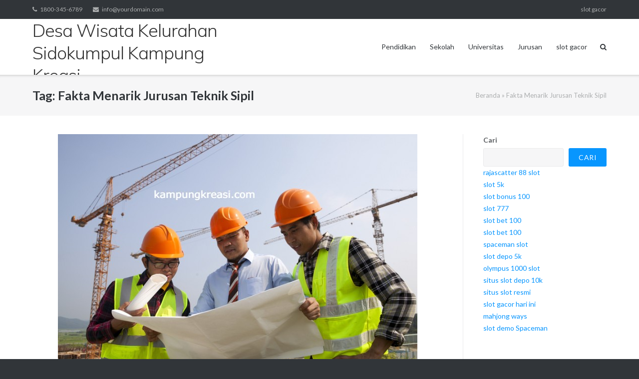

--- FILE ---
content_type: text/html; charset=UTF-8
request_url: https://kampungkreasi.com/tag/fakta-menarik-jurusan-teknik-sipil/
body_size: 12598
content:
<!DOCTYPE html>
<html lang="id">
<head>
	<meta charset="UTF-8">
	<link rel="profile" href="https://gmpg.org/xfn/11">

	<meta name='robots' content='index, follow, max-image-preview:large, max-snippet:-1, max-video-preview:-1'/>

	<!-- This site is optimized with the Yoast SEO plugin v19.14 - https://yoast.com/wordpress/plugins/seo/ -->
	<title>Fakta Menarik Jurusan Teknik Sipil Arsip - Desa Wisata Kelurahan Sidokumpul Kampung Kreasi</title>
	<link rel="canonical" href="https://kampungkreasi.com/tag/fakta-menarik-jurusan-teknik-sipil/"/>
	<meta property="og:locale" content="id_ID"/>
	<meta property="og:type" content="article"/>
	<meta property="og:title" content="Fakta Menarik Jurusan Teknik Sipil Arsip - Desa Wisata Kelurahan Sidokumpul Kampung Kreasi"/>
	<meta property="og:url" content="https://kampungkreasi.com/tag/fakta-menarik-jurusan-teknik-sipil/"/>
	<meta property="og:site_name" content="Desa Wisata Kelurahan Sidokumpul Kampung Kreasi"/>
	<meta name="twitter:card" content="summary_large_image"/>
	<script type="application/ld+json" class="yoast-schema-graph">{"@context":"https://schema.org","@graph":[{"@type":"CollectionPage","@id":"https://kampungkreasi.com/tag/fakta-menarik-jurusan-teknik-sipil/","url":"https://kampungkreasi.com/tag/fakta-menarik-jurusan-teknik-sipil/","name":"Fakta Menarik Jurusan Teknik Sipil Arsip - Desa Wisata Kelurahan Sidokumpul Kampung Kreasi","isPartOf":{"@id":"https://kampungkreasi.com/#website"},"primaryImageOfPage":{"@id":"https://kampungkreasi.com/tag/fakta-menarik-jurusan-teknik-sipil/#primaryimage"},"image":{"@id":"https://kampungkreasi.com/tag/fakta-menarik-jurusan-teknik-sipil/#primaryimage"},"thumbnailUrl":"https://kampungkreasi.com/wp-content/uploads/2023/01/Teknik-Sipil.jpg","breadcrumb":{"@id":"https://kampungkreasi.com/tag/fakta-menarik-jurusan-teknik-sipil/#breadcrumb"},"inLanguage":"id"},{"@type":"ImageObject","inLanguage":"id","@id":"https://kampungkreasi.com/tag/fakta-menarik-jurusan-teknik-sipil/#primaryimage","url":"https://kampungkreasi.com/wp-content/uploads/2023/01/Teknik-Sipil.jpg","contentUrl":"https://kampungkreasi.com/wp-content/uploads/2023/01/Teknik-Sipil.jpg","width":720,"height":476,"caption":"Fakta Menarik Jurusan Teknik Sipil"},{"@type":"BreadcrumbList","@id":"https://kampungkreasi.com/tag/fakta-menarik-jurusan-teknik-sipil/#breadcrumb","itemListElement":[{"@type":"ListItem","position":1,"name":"Beranda","item":"https://kampungkreasi.com/"},{"@type":"ListItem","position":2,"name":"Fakta Menarik Jurusan Teknik Sipil"}]},{"@type":"WebSite","@id":"https://kampungkreasi.com/#website","url":"https://kampungkreasi.com/","name":"Desa Wisata Kelurahan Sidokumpul Kampung Kreasi","description":"","potentialAction":[{"@type":"SearchAction","target":{"@type":"EntryPoint","urlTemplate":"https://kampungkreasi.com/?s={search_term_string}"},"query-input":"required name=search_term_string"}],"inLanguage":"id"}]}</script>
	<!-- / Yoast SEO plugin. -->


<link rel='dns-prefetch' href='//fonts.googleapis.com'/>
<link rel="alternate" type="application/rss+xml" title="Desa Wisata Kelurahan Sidokumpul Kampung Kreasi &raquo; Feed" href="https://kampungkreasi.com/feed/"/>
<link rel="alternate" type="application/rss+xml" title="Desa Wisata Kelurahan Sidokumpul Kampung Kreasi &raquo; Umpan Komentar" href="https://kampungkreasi.com/comments/feed/"/>
<link rel="alternate" type="application/rss+xml" title="Desa Wisata Kelurahan Sidokumpul Kampung Kreasi &raquo; Fakta Menarik Jurusan Teknik Sipil Umpan Tag" href="https://kampungkreasi.com/tag/fakta-menarik-jurusan-teknik-sipil/feed/"/>
<style id='wp-img-auto-sizes-contain-inline-css' type='text/css'>img:is([sizes=auto i],[sizes^="auto," i]){contain-intrinsic-size:3000px 1500px}</style>
<style id='wp-emoji-styles-inline-css' type='text/css'>img.wp-smiley,img.emoji{display:inline!important;border:none!important;box-shadow:none!important;height:1em!important;width:1em!important;margin:0 .07em!important;vertical-align:-.1em!important;background:none!important;padding:0!important}</style>
<style id='wp-block-library-inline-css' type='text/css'>:root{--wp-block-synced-color:#7a00df;--wp-block-synced-color--rgb:122 , 0 , 223;--wp-bound-block-color:var(--wp-block-synced-color);--wp-editor-canvas-background:#ddd;--wp-admin-theme-color:#007cba;--wp-admin-theme-color--rgb:0 , 124 , 186;--wp-admin-theme-color-darker-10:#006ba1;--wp-admin-theme-color-darker-10--rgb:0 , 107 , 160.5;--wp-admin-theme-color-darker-20:#005a87;--wp-admin-theme-color-darker-20--rgb:0 , 90 , 135;--wp-admin-border-width-focus:2px}@media (min-resolution:192dpi){:root{--wp-admin-border-width-focus:1.5px}}.wp-element-button{cursor:pointer}:root .has-very-light-gray-background-color{background-color:#eee}:root .has-very-dark-gray-background-color{background-color:#313131}:root .has-very-light-gray-color{color:#eee}:root .has-very-dark-gray-color{color:#313131}:root .has-vivid-green-cyan-to-vivid-cyan-blue-gradient-background{background:linear-gradient(135deg,#00d084,#0693e3)}:root .has-purple-crush-gradient-background{background:linear-gradient(135deg,#34e2e4,#4721fb 50%,#ab1dfe)}:root .has-hazy-dawn-gradient-background{background:linear-gradient(135deg,#faaca8,#dad0ec)}:root .has-subdued-olive-gradient-background{background:linear-gradient(135deg,#fafae1,#67a671)}:root .has-atomic-cream-gradient-background{background:linear-gradient(135deg,#fdd79a,#004a59)}:root .has-nightshade-gradient-background{background:linear-gradient(135deg,#330968,#31cdcf)}:root .has-midnight-gradient-background{background:linear-gradient(135deg,#020381,#2874fc)}:root{--wp--preset--font-size--normal:16px;--wp--preset--font-size--huge:42px}.has-regular-font-size{font-size:1em}.has-larger-font-size{font-size:2.625em}.has-normal-font-size{font-size:var(--wp--preset--font-size--normal)}.has-huge-font-size{font-size:var(--wp--preset--font-size--huge)}.has-text-align-center{text-align:center}.has-text-align-left{text-align:left}.has-text-align-right{text-align:right}.has-fit-text{white-space:nowrap!important}#end-resizable-editor-section{display:none}.aligncenter{clear:both}.items-justified-left{justify-content:flex-start}.items-justified-center{justify-content:center}.items-justified-right{justify-content:flex-end}.items-justified-space-between{justify-content:space-between}.screen-reader-text{border:0;clip-path:inset(50%);height:1px;margin:-1px;overflow:hidden;padding:0;position:absolute;width:1px;word-wrap:normal!important}.screen-reader-text:focus{background-color:#ddd;clip-path:none;color:#444;display:block;font-size:1em;height:auto;left:5px;line-height:normal;padding:15px 23px 14px;text-decoration:none;top:5px;width:auto;z-index:100000}html :where(.has-border-color){border-style:solid}html :where([style*=border-top-color]){border-top-style:solid}html :where([style*=border-right-color]){border-right-style:solid}html :where([style*=border-bottom-color]){border-bottom-style:solid}html :where([style*=border-left-color]){border-left-style:solid}html :where([style*=border-width]){border-style:solid}html :where([style*=border-top-width]){border-top-style:solid}html :where([style*=border-right-width]){border-right-style:solid}html :where([style*=border-bottom-width]){border-bottom-style:solid}html :where([style*=border-left-width]){border-left-style:solid}html :where(img[class*=wp-image-]){height:auto;max-width:100%}:where(figure){margin:0 0 1em}html :where(.is-position-sticky){--wp-admin--admin-bar--position-offset:var(--wp-admin--admin-bar--height,0)}@media screen and (max-width:600px){html :where(.is-position-sticky){--wp-admin--admin-bar--position-offset:0}}</style><style id='wp-block-archives-inline-css' type='text/css'>.wp-block-archives{box-sizing:border-box}.wp-block-archives-dropdown label{display:block}</style>
<style id='wp-block-categories-inline-css' type='text/css'>.wp-block-categories{box-sizing:border-box}.wp-block-categories.alignleft{margin-right:2em}.wp-block-categories.alignright{margin-left:2em}.wp-block-categories.wp-block-categories-dropdown.aligncenter{text-align:center}.wp-block-categories .wp-block-categories__label{display:block;width:100%}</style>
<style id='wp-block-heading-inline-css' type='text/css'>h1:where(.wp-block-heading).has-background,h2:where(.wp-block-heading).has-background,h3:where(.wp-block-heading).has-background,h4:where(.wp-block-heading).has-background,h5:where(.wp-block-heading).has-background,h6:where(.wp-block-heading).has-background{padding:1.25em 2.375em}h1.has-text-align-left[style*=writing-mode]:where([style*=vertical-lr]),h1.has-text-align-right[style*=writing-mode]:where([style*=vertical-rl]),h2.has-text-align-left[style*=writing-mode]:where([style*=vertical-lr]),h2.has-text-align-right[style*=writing-mode]:where([style*=vertical-rl]),h3.has-text-align-left[style*=writing-mode]:where([style*=vertical-lr]),h3.has-text-align-right[style*=writing-mode]:where([style*=vertical-rl]),h4.has-text-align-left[style*=writing-mode]:where([style*=vertical-lr]),h4.has-text-align-right[style*=writing-mode]:where([style*=vertical-rl]),h5.has-text-align-left[style*=writing-mode]:where([style*=vertical-lr]),h5.has-text-align-right[style*=writing-mode]:where([style*=vertical-rl]),h6.has-text-align-left[style*=writing-mode]:where([style*=vertical-lr]),h6.has-text-align-right[style*=writing-mode]:where([style*=vertical-rl]){rotate:180deg}</style>
<style id='wp-block-latest-comments-inline-css' type='text/css'>ol.wp-block-latest-comments{box-sizing:border-box;margin-left:0}:where(.wp-block-latest-comments:not([style*=line-height] .wp-block-latest-comments__comment)){line-height:1.1}:where(.wp-block-latest-comments:not([style*=line-height] .wp-block-latest-comments__comment-excerpt p)){line-height:1.8}.has-dates :where(.wp-block-latest-comments:not([style*=line-height])),.has-excerpts :where(.wp-block-latest-comments:not([style*=line-height])){line-height:1.5}.wp-block-latest-comments .wp-block-latest-comments{padding-left:0}.wp-block-latest-comments__comment{list-style:none;margin-bottom:1em}.has-avatars .wp-block-latest-comments__comment{list-style:none;min-height:2.25em}.has-avatars .wp-block-latest-comments__comment .wp-block-latest-comments__comment-excerpt,.has-avatars .wp-block-latest-comments__comment .wp-block-latest-comments__comment-meta{margin-left:3.25em}.wp-block-latest-comments__comment-excerpt p{font-size:.875em;margin:.36em 0 1.4em}.wp-block-latest-comments__comment-date{display:block;font-size:.75em}.wp-block-latest-comments .avatar,.wp-block-latest-comments__comment-avatar{border-radius:1.5em;display:block;float:left;height:2.5em;margin-right:.75em;width:2.5em}.wp-block-latest-comments[class*="-font-size"] a,.wp-block-latest-comments[style*="font-size"] a{font-size:inherit}</style>
<style id='wp-block-latest-posts-inline-css' type='text/css'>.wp-block-latest-posts{box-sizing:border-box}.wp-block-latest-posts.alignleft{margin-right:2em}.wp-block-latest-posts.alignright{margin-left:2em}.wp-block-latest-posts.wp-block-latest-posts__list{list-style:none}.wp-block-latest-posts.wp-block-latest-posts__list li{clear:both;overflow-wrap:break-word}.wp-block-latest-posts.is-grid{display:flex;flex-wrap:wrap}.wp-block-latest-posts.is-grid li{margin:0 1.25em 1.25em 0;width:100%}@media (min-width:600px){.wp-block-latest-posts.columns-2 li{width:calc(50% - .625em)}.wp-block-latest-posts.columns-2 li:nth-child(2n){margin-right:0}.wp-block-latest-posts.columns-3 li{width:calc(33.33333% - .83333em)}.wp-block-latest-posts.columns-3 li:nth-child(3n){margin-right:0}.wp-block-latest-posts.columns-4 li{width:calc(25% - .9375em)}.wp-block-latest-posts.columns-4 li:nth-child(4n){margin-right:0}.wp-block-latest-posts.columns-5 li{width:calc(20% - 1em)}.wp-block-latest-posts.columns-5 li:nth-child(5n){margin-right:0}.wp-block-latest-posts.columns-6 li{width:calc(16.66667% - 1.04167em)}.wp-block-latest-posts.columns-6 li:nth-child(6n){margin-right:0}}:root :where(.wp-block-latest-posts.is-grid){padding:0}:root :where(.wp-block-latest-posts.wp-block-latest-posts__list){padding-left:0}.wp-block-latest-posts__post-author,.wp-block-latest-posts__post-date{display:block;font-size:.8125em}.wp-block-latest-posts__post-excerpt,.wp-block-latest-posts__post-full-content{margin-bottom:1em;margin-top:.5em}.wp-block-latest-posts__featured-image a{display:inline-block}.wp-block-latest-posts__featured-image img{height:auto;max-width:100%;width:auto}.wp-block-latest-posts__featured-image.alignleft{float:left;margin-right:1em}.wp-block-latest-posts__featured-image.alignright{float:right;margin-left:1em}.wp-block-latest-posts__featured-image.aligncenter{margin-bottom:1em;text-align:center}</style>
<style id='wp-block-search-inline-css' type='text/css'>.wp-block-search__button{margin-left:10px;word-break:normal}.wp-block-search__button.has-icon{line-height:0}.wp-block-search__button svg{height:1.25em;min-height:24px;min-width:24px;width:1.25em;fill:currentColor;vertical-align:text-bottom}:where(.wp-block-search__button){border:1px solid #ccc;padding:6px 10px}.wp-block-search__inside-wrapper{display:flex;flex:auto;flex-wrap:nowrap;max-width:100%}.wp-block-search__label{width:100%}.wp-block-search.wp-block-search__button-only .wp-block-search__button{box-sizing:border-box;display:flex;flex-shrink:0;justify-content:center;margin-left:0;max-width:100%}.wp-block-search.wp-block-search__button-only .wp-block-search__inside-wrapper{min-width:0!important;transition-property:width}.wp-block-search.wp-block-search__button-only .wp-block-search__input{flex-basis:100%;transition-duration:.3s}.wp-block-search.wp-block-search__button-only.wp-block-search__searchfield-hidden,.wp-block-search.wp-block-search__button-only.wp-block-search__searchfield-hidden .wp-block-search__inside-wrapper{overflow:hidden}.wp-block-search.wp-block-search__button-only.wp-block-search__searchfield-hidden .wp-block-search__input{border-left-width:0!important;border-right-width:0!important;flex-basis:0;flex-grow:0;margin:0;min-width:0!important;padding-left:0!important;padding-right:0!important;width:0!important}:where(.wp-block-search__input){appearance:none;border:1px solid #949494;flex-grow:1;font-family:inherit;font-size:inherit;font-style:inherit;font-weight:inherit;letter-spacing:inherit;line-height:inherit;margin-left:0;margin-right:0;min-width:3rem;padding:8px;text-decoration:unset!important;text-transform:inherit}:where(.wp-block-search__button-inside .wp-block-search__inside-wrapper){background-color:#fff;border:1px solid #949494;box-sizing:border-box;padding:4px}:where(.wp-block-search__button-inside .wp-block-search__inside-wrapper) .wp-block-search__input{border:none;border-radius:0;padding:0 4px}:where(.wp-block-search__button-inside .wp-block-search__inside-wrapper) .wp-block-search__input:focus{outline:none}:where(.wp-block-search__button-inside .wp-block-search__inside-wrapper) :where(.wp-block-search__button){padding:4px 8px}.wp-block-search.aligncenter .wp-block-search__inside-wrapper{margin:auto}.wp-block[data-align="right"] .wp-block-search.wp-block-search__button-only .wp-block-search__inside-wrapper{float:right}</style>
<style id='wp-block-group-inline-css' type='text/css'>.wp-block-group{box-sizing:border-box}:where(.wp-block-group.wp-block-group-is-layout-constrained){position:relative}</style>
<style id='global-styles-inline-css' type='text/css'>:root{--wp--preset--aspect-ratio--square:1;--wp--preset--aspect-ratio--4-3: 4/3;--wp--preset--aspect-ratio--3-4: 3/4;--wp--preset--aspect-ratio--3-2: 3/2;--wp--preset--aspect-ratio--2-3: 2/3;--wp--preset--aspect-ratio--16-9: 16/9;--wp--preset--aspect-ratio--9-16: 9/16;--wp--preset--color--black:#000;--wp--preset--color--cyan-bluish-gray:#abb8c3;--wp--preset--color--white:#fff;--wp--preset--color--pale-pink:#f78da7;--wp--preset--color--vivid-red:#cf2e2e;--wp--preset--color--luminous-vivid-orange:#ff6900;--wp--preset--color--luminous-vivid-amber:#fcb900;--wp--preset--color--light-green-cyan:#7bdcb5;--wp--preset--color--vivid-green-cyan:#00d084;--wp--preset--color--pale-cyan-blue:#8ed1fc;--wp--preset--color--vivid-cyan-blue:#0693e3;--wp--preset--color--vivid-purple:#9b51e0;--wp--preset--gradient--vivid-cyan-blue-to-vivid-purple:linear-gradient(135deg,#0693e3 0%,#9b51e0 100%);--wp--preset--gradient--light-green-cyan-to-vivid-green-cyan:linear-gradient(135deg,#7adcb4 0%,#00d082 100%);--wp--preset--gradient--luminous-vivid-amber-to-luminous-vivid-orange:linear-gradient(135deg,#fcb900 0%,#ff6900 100%);--wp--preset--gradient--luminous-vivid-orange-to-vivid-red:linear-gradient(135deg,#ff6900 0%,#cf2e2e 100%);--wp--preset--gradient--very-light-gray-to-cyan-bluish-gray:linear-gradient(135deg,#eee 0%,#a9b8c3 100%);--wp--preset--gradient--cool-to-warm-spectrum:linear-gradient(135deg,#4aeadc 0%,#9778d1 20%,#cf2aba 40%,#ee2c82 60%,#fb6962 80%,#fef84c 100%);--wp--preset--gradient--blush-light-purple:linear-gradient(135deg,#ffceec 0%,#9896f0 100%);--wp--preset--gradient--blush-bordeaux:linear-gradient(135deg,#fecda5 0%,#fe2d2d 50%,#6b003e 100%);--wp--preset--gradient--luminous-dusk:linear-gradient(135deg,#ffcb70 0%,#c751c0 50%,#4158d0 100%);--wp--preset--gradient--pale-ocean:linear-gradient(135deg,#fff5cb 0%,#b6e3d4 50%,#33a7b5 100%);--wp--preset--gradient--electric-grass:linear-gradient(135deg,#caf880 0%,#71ce7e 100%);--wp--preset--gradient--midnight:linear-gradient(135deg,#020381 0%,#2874fc 100%);--wp--preset--font-size--small:13px;--wp--preset--font-size--medium:20px;--wp--preset--font-size--large:36px;--wp--preset--font-size--x-large:42px;--wp--preset--spacing--20:.44rem;--wp--preset--spacing--30:.67rem;--wp--preset--spacing--40:1rem;--wp--preset--spacing--50:1.5rem;--wp--preset--spacing--60:2.25rem;--wp--preset--spacing--70:3.38rem;--wp--preset--spacing--80:5.06rem;--wp--preset--shadow--natural:6px 6px 9px rgba(0,0,0,.2);--wp--preset--shadow--deep:12px 12px 50px rgba(0,0,0,.4);--wp--preset--shadow--sharp:6px 6px 0 rgba(0,0,0,.2);--wp--preset--shadow--outlined:6px 6px 0 -3px #fff , 6px 6px #000;--wp--preset--shadow--crisp:6px 6px 0 #000}:where(.is-layout-flex){gap:.5em}:where(.is-layout-grid){gap:.5em}body .is-layout-flex{display:flex}.is-layout-flex{flex-wrap:wrap;align-items:center}.is-layout-flex > :is(*, div){margin:0}body .is-layout-grid{display:grid}.is-layout-grid > :is(*, div){margin:0}:where(.wp-block-columns.is-layout-flex){gap:2em}:where(.wp-block-columns.is-layout-grid){gap:2em}:where(.wp-block-post-template.is-layout-flex){gap:1.25em}:where(.wp-block-post-template.is-layout-grid){gap:1.25em}.has-black-color{color:var(--wp--preset--color--black)!important}.has-cyan-bluish-gray-color{color:var(--wp--preset--color--cyan-bluish-gray)!important}.has-white-color{color:var(--wp--preset--color--white)!important}.has-pale-pink-color{color:var(--wp--preset--color--pale-pink)!important}.has-vivid-red-color{color:var(--wp--preset--color--vivid-red)!important}.has-luminous-vivid-orange-color{color:var(--wp--preset--color--luminous-vivid-orange)!important}.has-luminous-vivid-amber-color{color:var(--wp--preset--color--luminous-vivid-amber)!important}.has-light-green-cyan-color{color:var(--wp--preset--color--light-green-cyan)!important}.has-vivid-green-cyan-color{color:var(--wp--preset--color--vivid-green-cyan)!important}.has-pale-cyan-blue-color{color:var(--wp--preset--color--pale-cyan-blue)!important}.has-vivid-cyan-blue-color{color:var(--wp--preset--color--vivid-cyan-blue)!important}.has-vivid-purple-color{color:var(--wp--preset--color--vivid-purple)!important}.has-black-background-color{background-color:var(--wp--preset--color--black)!important}.has-cyan-bluish-gray-background-color{background-color:var(--wp--preset--color--cyan-bluish-gray)!important}.has-white-background-color{background-color:var(--wp--preset--color--white)!important}.has-pale-pink-background-color{background-color:var(--wp--preset--color--pale-pink)!important}.has-vivid-red-background-color{background-color:var(--wp--preset--color--vivid-red)!important}.has-luminous-vivid-orange-background-color{background-color:var(--wp--preset--color--luminous-vivid-orange)!important}.has-luminous-vivid-amber-background-color{background-color:var(--wp--preset--color--luminous-vivid-amber)!important}.has-light-green-cyan-background-color{background-color:var(--wp--preset--color--light-green-cyan)!important}.has-vivid-green-cyan-background-color{background-color:var(--wp--preset--color--vivid-green-cyan)!important}.has-pale-cyan-blue-background-color{background-color:var(--wp--preset--color--pale-cyan-blue)!important}.has-vivid-cyan-blue-background-color{background-color:var(--wp--preset--color--vivid-cyan-blue)!important}.has-vivid-purple-background-color{background-color:var(--wp--preset--color--vivid-purple)!important}.has-black-border-color{border-color:var(--wp--preset--color--black)!important}.has-cyan-bluish-gray-border-color{border-color:var(--wp--preset--color--cyan-bluish-gray)!important}.has-white-border-color{border-color:var(--wp--preset--color--white)!important}.has-pale-pink-border-color{border-color:var(--wp--preset--color--pale-pink)!important}.has-vivid-red-border-color{border-color:var(--wp--preset--color--vivid-red)!important}.has-luminous-vivid-orange-border-color{border-color:var(--wp--preset--color--luminous-vivid-orange)!important}.has-luminous-vivid-amber-border-color{border-color:var(--wp--preset--color--luminous-vivid-amber)!important}.has-light-green-cyan-border-color{border-color:var(--wp--preset--color--light-green-cyan)!important}.has-vivid-green-cyan-border-color{border-color:var(--wp--preset--color--vivid-green-cyan)!important}.has-pale-cyan-blue-border-color{border-color:var(--wp--preset--color--pale-cyan-blue)!important}.has-vivid-cyan-blue-border-color{border-color:var(--wp--preset--color--vivid-cyan-blue)!important}.has-vivid-purple-border-color{border-color:var(--wp--preset--color--vivid-purple)!important}.has-vivid-cyan-blue-to-vivid-purple-gradient-background{background:var(--wp--preset--gradient--vivid-cyan-blue-to-vivid-purple)!important}.has-light-green-cyan-to-vivid-green-cyan-gradient-background{background:var(--wp--preset--gradient--light-green-cyan-to-vivid-green-cyan)!important}.has-luminous-vivid-amber-to-luminous-vivid-orange-gradient-background{background:var(--wp--preset--gradient--luminous-vivid-amber-to-luminous-vivid-orange)!important}.has-luminous-vivid-orange-to-vivid-red-gradient-background{background:var(--wp--preset--gradient--luminous-vivid-orange-to-vivid-red)!important}.has-very-light-gray-to-cyan-bluish-gray-gradient-background{background:var(--wp--preset--gradient--very-light-gray-to-cyan-bluish-gray)!important}.has-cool-to-warm-spectrum-gradient-background{background:var(--wp--preset--gradient--cool-to-warm-spectrum)!important}.has-blush-light-purple-gradient-background{background:var(--wp--preset--gradient--blush-light-purple)!important}.has-blush-bordeaux-gradient-background{background:var(--wp--preset--gradient--blush-bordeaux)!important}.has-luminous-dusk-gradient-background{background:var(--wp--preset--gradient--luminous-dusk)!important}.has-pale-ocean-gradient-background{background:var(--wp--preset--gradient--pale-ocean)!important}.has-electric-grass-gradient-background{background:var(--wp--preset--gradient--electric-grass)!important}.has-midnight-gradient-background{background:var(--wp--preset--gradient--midnight)!important}.has-small-font-size{font-size:var(--wp--preset--font-size--small)!important}.has-medium-font-size{font-size:var(--wp--preset--font-size--medium)!important}.has-large-font-size{font-size:var(--wp--preset--font-size--large)!important}.has-x-large-font-size{font-size:var(--wp--preset--font-size--x-large)!important}</style>

<style id='classic-theme-styles-inline-css' type='text/css'>.wp-block-button__link{color:#fff;background-color:#32373c;border-radius:9999px;box-shadow:none;text-decoration:none;padding:calc(.667em + 2px) calc(1.333em + 2px);font-size:1.125em}.wp-block-file__button{background:#32373c;color:#fff;text-decoration:none}</style>
<link crossorigin="anonymous" rel='stylesheet' id='siteorigin-google-web-fonts-css' href='//fonts.googleapis.com/css?family=Mulish%3A300%7CLato%3A300%2C400%2C700&#038;ver=6.9' type='text/css' media='all'/>
<link rel='stylesheet' id='ultra-style-css' href='https://kampungkreasi.com/wp-content/themes/ultra/style.css?ver=1.6.5' type='text/css' media='all'/>
<link rel='stylesheet' id='font-awesome-css' href='https://kampungkreasi.com/wp-content/themes/ultra/font-awesome/css/font-awesome.min.css?ver=4.7.0' type='text/css' media='all'/>
<script type="text/javascript" src="https://kampungkreasi.com/wp-includes/js/jquery/jquery.min.js?ver=3.7.1" id="jquery-core-js"></script>
<script type="text/javascript" src="https://kampungkreasi.com/wp-includes/js/jquery/jquery-migrate.min.js?ver=3.4.1" id="jquery-migrate-js"></script>
<script type="text/javascript" id="ultra-theme-js-extra">//<![CDATA[
var ultra_smooth_scroll_params={"value":"1"};var ultra_resp_top_bar_params={"collapse":"1024"};
//]]></script>
<script type="text/javascript" src="https://kampungkreasi.com/wp-content/themes/ultra/js/jquery.theme.min.js?ver=1.6.5" id="ultra-theme-js"></script>
<script type="text/javascript" src="https://kampungkreasi.com/wp-content/themes/ultra/js/jquery.hc-sticky.min.js?ver=2.2.6" id="jquery-hc-sticky-js"></script>
<script type="text/javascript" src="https://kampungkreasi.com/wp-content/themes/ultra/js/jquery.flexslider.min.js?ver=2.2.2" id="jquery-flexslider-js"></script>
<script type="text/javascript" src="https://kampungkreasi.com/wp-content/themes/ultra/js/jquery.fitvids.min.js?ver=1.1" id="jquery-fitvids-js"></script>
<script type="text/javascript" src="https://kampungkreasi.com/wp-content/themes/ultra/js/skip-link-focus-fix.js?ver=1.6.5" id="ultra-skip-link-focus-fix-js"></script>
<link rel="https://api.w.org/" href="https://kampungkreasi.com/wp-json/"/><link rel="alternate" title="JSON" type="application/json" href="https://kampungkreasi.com/wp-json/wp/v2/tags/25"/><link rel="EditURI" type="application/rsd+xml" title="RSD" href="https://kampungkreasi.com/xmlrpc.php?rsd"/>
<meta name="generator" content="WordPress 6.9"/>
<div style="display:none;">
<a href="https://www.beachviewbreakfastandgrill.com/">judi bola online</a><br>

	
</div><meta name="viewport" content="width=device-width, initial-scale=1"/>	<style type="text/css" id="ultra-menu-css">@media (max-width:1024px){.responsive-menu .main-navigation ul{display:none}.responsive-menu .menu-toggle{display:block}.responsive-menu .menu-search{display:none}.site-header .site-branding-container{max-width:90%}.main-navigation{max-width:10%}}@media (min-width:1024px){.header-centered .site-header .container{height:auto}.header-centered .site-header .site-branding-container{float:none;max-width:100%;padding-right:0;text-align:center}.header-centered .main-navigation{float:none;max-width:100%;text-align:center}.header-centered .main-navigation>div{display:inline-block;float:none;vertical-align:top}}</style>
	<!-- There is no amphtml version available for this URL. --></head>

<body class="archive tag tag-fakta-menarik-jurusan-teknik-sipil tag-25 wp-theme-ultra full sidebar no-touch page-layout-default resp">
<div id="page" class="hfeed site">
	<a class="skip-link screen-reader-text" href="#content">Skip to content</a>

			
<div id="top-bar">
	<div class="container">
		<div class="top-bar-text"><span class="phone"><a href="tel:1800-345-6789">1800-345-6789</a></span><span class="email"><a href="/cdn-cgi/l/email-protection#9ef7f0f8f1dee7f1ebecfaf1f3fff7f0b0fdf1f3"><span class="__cf_email__" data-cfemail="fc95929a93bc8593898e9893919d9592d29f9391">[email&#160;protected]</span></a></span></div><nav class="top-bar-navigation"><div class="menu"><ul>
<li class="page_item page-item-233"><a href="https://kampungkreasi.com/slot-gacor/">slot gacor</a></li>
</ul></div>
</nav><!-- .top-bar-navigation -->
			</div><!-- .container -->
</div><!-- #top-bar -->
<span class="top-bar-arrow" style="display: none;"></span>
	
			<header id="masthead" class="site-header sticky-header scale responsive-menu">
			<div class="container">
								<div class="site-branding-container">
					<div class="site-branding">
						<a href="https://kampungkreasi.com/" rel="home">
							<p class="site-title">Desa Wisata Kelurahan Sidokumpul Kampung Kreasi</p>						</a>
																	</div><!-- .site-branding -->
				</div><!-- .site-branding-container -->
				
				<nav id="site-navigation" class="main-navigation">
					<button class="menu-toggle"></button>					<div class="menu-home-container"><ul id="menu-home" class="menu"><li id="menu-item-8" class="menu-item menu-item-type-taxonomy menu-item-object-category menu-item-8"><a href="https://kampungkreasi.com/category/pendidikan/">Pendidikan</a></li>
<li id="menu-item-9" class="menu-item menu-item-type-taxonomy menu-item-object-category menu-item-9"><a href="https://kampungkreasi.com/category/sekolah/">Sekolah</a></li>
<li id="menu-item-10" class="menu-item menu-item-type-taxonomy menu-item-object-category menu-item-10"><a href="https://kampungkreasi.com/category/universitas/">Universitas</a></li>
<li id="menu-item-26" class="menu-item menu-item-type-taxonomy menu-item-object-category menu-item-26"><a href="https://kampungkreasi.com/category/jurusan/">Jurusan</a></li>
<li id="menu-item-234" class="menu-item menu-item-type-post_type menu-item-object-page menu-item-234"><a href="https://kampungkreasi.com/slot-gacor/">slot gacor</a></li>
</ul></div>											<div class="menu-search">
							<div class="search-icon"></div>
							<form method="get" class="searchform" action="https://kampungkreasi.com/">
								<input type="text" class="field" name="s" value=""/>
							</form>	
						</div><!-- .menu-search -->
														</nav><!-- #site-navigation -->
			</div><!-- .container -->
		</header><!-- #masthead -->
	
	
	
	<div id="content" class="site-content">

		
			<header class="page-header">
			<div class="container">
				<div class="title-wrapper">
					<h1 class="page-title">Tag: <span>Fakta Menarik Jurusan Teknik Sipil</span></h1>				</div><!-- .title-wrapper --><div class="breadcrumbs"><span><span><a href="https://kampungkreasi.com/">Beranda</a></span> » <span class="breadcrumb_last" aria-current="page">Fakta Menarik Jurusan Teknik Sipil</span></span></div>			</div><!-- .container -->
		</header><!-- .page-header -->
	
	<div class="container">

		<div id="primary" class="content-area">
			<main id="main" class="site-main">

				

	
<article id="post-47" class="post-47 post type-post status-publish format-standard has-post-thumbnail hentry category-jurusan tag-fakta-menarik-jurusan-teknik-sipil">
			<div class="entry-thumbnail">
			<a href="https://kampungkreasi.com/5-fakta-menarik-tentang-jurusan-teknik-sipil/" title="5 Fakta Menarik Jurusan Teknik Sipil Yang Perlu Kamu Ketahui">
				<img width="720" height="476" src="https://kampungkreasi.com/wp-content/uploads/2023/01/Teknik-Sipil.jpg" class="attachment-post-thumbnail size-post-thumbnail wp-post-image" alt="Fakta Menarik Jurusan Teknik Sipil" decoding="async" fetchpriority="high" srcset="https://kampungkreasi.com/wp-content/uploads/2023/01/Teknik-Sipil.jpg 720w, https://kampungkreasi.com/wp-content/uploads/2023/01/Teknik-Sipil-300x198.jpg 300w" sizes="(max-width: 720px) 100vw, 720px"/>			</a>
		</div>
		<header class="entry-header">
		<h2 class="entry-title"><a href="https://kampungkreasi.com/5-fakta-menarik-tentang-jurusan-teknik-sipil/" rel="bookmark">5 Fakta Menarik Jurusan Teknik Sipil Yang Perlu Kamu Ketahui</a></h2>
				<div class="entry-meta">
			<div class="entry-meta-inner"><span class="entry-date"><a href="https://kampungkreasi.com/5-fakta-menarik-tentang-jurusan-teknik-sipil/" rel="bookmark"><time class="published" datetime="2023-01-13T10:40:48+07:00">Januari 13, 2023</time><time class="updated" datetime="2023-01-13T10:40:49+07:00">Januari 13, 2023</time></span></a><span class="byline"><span class="author vcard"><a class="url fn n" href="https://kampungkreasi.com/author/admin_hjhlhiom/" rel="author">admin</a></span></span><span class="comments-link"><a href="https://kampungkreasi.com/5-fakta-menarik-tentang-jurusan-teknik-sipil/?noamp=mobile#respond">Leave a comment</a></span></div>		</div><!-- .entry-meta -->
			</header><!-- .entry-header -->

	<div class="entry-content">
		<p style="text-align: justify;"><strong>5 Fakta Menarik</strong> <strong>Jurusan Teknik Sipil Yang Perlu Kamu Ketahui</strong> &#8211; Banyak orang mungkin beranggapan jika Jurusan Teknik Sipil itu lekat dengan konstruksi bangunan seperti gedung, rumah, dan lain-lain. Walau sebenarnya, perlu kalian kenali, teknik sipil sebagai cabang ilmu yang lumayan luas. Ada beberapa hal yang dipelajari.</p>
<p style="text-align: justify;">Teknik sipil pelajari tentang cara membuat, membuat, melakukan renovasi gedung, infrastruktur, dan segalanya yang meliputi lingkungan untuk manfaat hidup manusia . Maka, ilmu dalam teknik sipil selalu berkembang searah dengan tingkat keperluan manusia tersebut.</p>
<p style="text-align: justify;">Bahkan juga, yang kemungkinan tidak pernah kalian dengar awalnya, rupanya ilmu teknik sipil diperlukan di dunia militer untuk membuat pertahanan, benteng, pos pos militer, jalan, jembatan, dan yang lain.</p>
<h2 style="text-align: justify;"><strong>Fakta Menarik Jurusan Teknik Sipil</strong></h2>
<p style="text-align: justify;">Wah, ternyata ada beberapa hal menarik yang kemungkinan belum kalian tahu tentang Jurusan Teknik Sipil, kan? Oke, jika begitu yuk simak informasi menarik berikut ini untuk menambahkan wawasan kalian tentang Jurusan Teknik Sipil!</p>
<h3 style="text-align: justify;"><strong>1. Belajar tentang infrastruktur secara luas</strong></h3>
<p style="text-align: justify;">Selama masa kuliah, mahasiswa teknik sipil dibekali cara menciptakan bangunan dan infrastruktur yang kokoh dan tahan dari berbagai faktor alam. Infrastruktur yang dimaksud di antaranya jalan tol, jembatan, rel kereta api, pelabuhan, bandara, bangunan tinggi, drainase perkotaan, sarana transportasi dan sebagainya.</p>
<p style="text-align: justify;">Coba kalian bayangkan, bagaimana hebatnya gedung pencakar langit bisa berdiri. Atau, jembatan dibangun menghubungkan dua negara yang melintasi lautan lepas. Semua ini tidak lepas dari keahlian tangan para ahli teknik sipil.</p>
<h3 style="text-align: justify;"><strong>2. Teknik sipil punya peran penting dalam pembangunan negara</strong></h3>
<p style="text-align: justify;">Bisa dikatakan, infrastruktur merupakan roda pertumbuhan ekonomi bagi negara. Kenapa begitu? Sebab, dari alokasi pembiayaan publik dan swasta, infrastruktur dipandang sebagai lokomotif pembangunan nasional dan daerah.</p>
<p style="text-align: justify;">Jadi, secara ekonomi ketersediaan jasa pelayanan infrastruktur dapat mempengaruhi marginal productivity of private capital. Ini artinya, ketersediaan layanan dan infrastruktur yang baik pada suatu wilayah sangat berpengaruh terhadap peningkatan ekonomi dan produktivitas masyarakatnya.</p>
<p><strong>Baca Juga : <a href="https://kampungkreasi.com/10-universitas-jurusan-desain-komunikasi-visual-dkv-terbaik-dan-terfavorit/">10 Universitas dengan Jurusan Desain Komunikasi Visual (DKV) Terbaik dan Terfavorit</a></strong></p>
<h3 style="text-align: justify;"><strong>3. Prospek kerja sangat luas</strong></h3>
<p style="text-align: justify;">Jurusan Teknik Sipil mempunyai cakupan pembelajaran antara lain struktural, geoteknik, manajemen konstruksi, rekayasa pengairan, transportasi, dan lain-lain. Apabila dilihat dari perekonomian negara Indonesia yang masih berkembang, pembangunan terus berlangsung dalam jangka panjang.</p>
<p style="text-align: justify;">Jika kalian mengambil Jurusan Teknik Sipil, maka tidak perlu khawatir akan peluang kerja. Sejauh kamu memiliki kompetensi dan kualitas keahlian dalam bidang ini, kamu bisa bekerja di berbagai perusahaan properti, konstruksi, atau pengembang.</p>
<p style="text-align: justify;">Peluang kerja lulusan Teknik Sipil juga terbuka lebar di instansi pemerintah seperti di Kementerian Pekerjaan Umum dan Perumahan Rakyat (PUPR), Badan Perencanaan Nasional (BPN), dan BUMN yang bergerak pada bidang infrastruktur.</p>
<h3 style="text-align: justify;"><strong>4. Beda dengan teknik arsitektur</strong></h3>
<p style="text-align: justify;">Kalian tahu nggak, ternyata Jurusan Teknik Sipil berbeda dengan Teknik arsitektur. Padahal, secara umum kedua jurusan ini sama-sama mempelajari cara membangun gedung, lho!</p>
<p style="text-align: justify;">Akan tetapi, ada perbedaan signifikan antara keduanya. Jurusan Teknik sipil mempelajari cara membuat struktur bangunan yang kokoh dan ekonomis. Sedangkan, Jurusan Arsitektur lebih berfokus pada desain bangunan yang menarik dan fungsional.</p>
<p style="text-align: justify;">Contohnya, ketika ada rencana pembangunan, maka ahli arsitektur akan membuat desain rancangan bangunan yang sesuai dengan fungsi dan estetikanya. Selanjutnya, desain yang sudah jadi diserahkan ke ahli teknik sipil untuk dieksekusi secara teknis.</p>
<h3 style="text-align: justify;"><strong>5. Mahasiswa diajak memahami dampak pembangunan terhadap lingkungan</strong></h3>
<p style="text-align: justify;">Lebih lanjut lagi, kalau kalian kuliah di Jurusan Teknik Sipil, maka kalian juga bisa memahami dampak pembangunan terhadap lingkungan. Hal ini dijelaskan dalam mata kuliah Hidrologi, Manajemen Sumberdaya Air, Drainase dan Sanitasi Lingkungan, Mekanika Tanah, Irigasi dan Bangunan Air, Teknik Penyehatan dan Lingkungan, Pemindahan Tanah Mekanis, dan lain sebagainya,</p>
<p style="text-align: justify;">Melalui berbagai mata kuliah tersebut, diharapkan dapat menumbuhkan kesadaran mahasiswa untuk menghasilkan konstruksi yang ramah lingkungan. Nggak cuma memahami teori saja, mahasiswa juga diajak praktik langsung di lapangan.</p>
<p style="text-align: justify;">Kontribusi mahasiswa ini menunjukkan betapa pentingnya peran mereka kelak ketika menjadi engineer. Selain mengaplikasikan langsung ilmu di lapangan, hal ini juga dapat menumbuhkan rasa kepedulian, keprihatinan, dan keterpanggilan untuk berkarya bagi bangsa. Tuh, jadi makin berasa terpanggil dan tertarik untuk masuk Jurusan Teknik Sipil kan?</p>

			</div><!-- .entry-content -->

	<footer class="entry-footer">
			</footer><!-- .entry-footer -->

</article><!-- #post-## -->

	
	

			</main><!-- #main -->
		</div><!-- #primary -->

		
<div id="secondary" class="widget-area">
	<aside id="block-2" class="widget widget_block widget_search"><form role="search" method="get" action="https://kampungkreasi.com/" class="wp-block-search__button-outside wp-block-search__text-button wp-block-search"><label class="wp-block-search__label" for="wp-block-search__input-1">Cari</label><div class="wp-block-search__inside-wrapper"><input class="wp-block-search__input" id="wp-block-search__input-1" placeholder="" value="" type="search" name="s" required /><button aria-label="Cari" class="wp-block-search__button wp-element-button" type="submit">Cari</button></div></form>

<a href="https://comprartcc.com/">rajascatter 88 slot</a><br>
<a href="https://alumni.prozenweb.com/">slot 5k</a><br>
<a href="https://162cityroad.info/">slot bonus 100</a><br>
<a href="https://www.scbagchi.com/list-of-doctors">slot 777</a><br>
<a href="https://aralinhelp.com/">slot bet 100</a><br>
<a href="https://www.rsudkotasalatiga.com/">slot bet 100</a><br>


<a href="https://www.skyhylive.com/">spaceman slot</a><br>
<a href="https://frescurapoblana.com/">slot depo 5k</a><br>


<a href="https://gates-of-olymp.com/">olympus 1000 slot</a>
  <br/>
<a href="https://jf-pkpm.info/inpassing/">situs slot depo 10k</a><br>
<a href="https://officialcerealcarts.com/">situs slot resmi</a><br>
<a href="https://emeraldcitysmokeshop.com/">slot gacor hari ini</a><br>
<a href="https://darazmalls.com/">mahjong ways</a><br>
<a href="https://www.ordershibacafe.com/">slot demo Spaceman</a><br></aside><aside id="block-3" class="widget widget_block">
<div class="wp-block-group"><div class="wp-block-group__inner-container is-layout-flow wp-block-group-is-layout-flow">
<h2 class="wp-block-heading">Recent Posts</h2>


<ul class="wp-block-latest-posts__list wp-block-latest-posts"><li><a class="wp-block-latest-posts__post-title" href="https://kampungkreasi.com/kylian-mbappe-kokoh-di-puncak/">Kylian Mbappé Kokoh di Puncak Daftar Top Skor Dunia 2025</a></li>
<li><a class="wp-block-latest-posts__post-title" href="https://kampungkreasi.com/universitas-cenderawasih-perguruan-tinggi-negeri-unggulan-di-papua/">Universitas Cenderawasih: Perguruan Tinggi Negeri Unggulan di Papua</a></li>
<li><a class="wp-block-latest-posts__post-title" href="https://kampungkreasi.com/universitas-sains-al-quran-kampus-islami-dan-modern-berbasis-ilmu-pengetahuan/">Universitas Sains Al Qur’an: Kampus Islami dan Modern Berbasis Ilmu Pengetahuan</a></li>
<li><a class="wp-block-latest-posts__post-title" href="https://kampungkreasi.com/tips-mengajarkan-grammar-dan-syntax/">Tips Mengajarkan Grammar dan Syntax untuk Remaja</a></li>
<li><a class="wp-block-latest-posts__post-title" href="https://kampungkreasi.com/tips-mengajarkan-toleransi-dan-kerjasama/">Tips Mengajarkan Toleransi dan Kerjasama</a></li>
</ul></div></div>
</aside><aside id="block-4" class="widget widget_block">
<div class="wp-block-group"><div class="wp-block-group__inner-container is-layout-flow wp-block-group-is-layout-flow">
<h2 class="wp-block-heading">Recent Comments</h2>


<div class="no-comments wp-block-latest-comments">Tidak ada komentar untuk ditampilkan.</div>


<p><a href="https://www.estibasyhuacalesitagui.com/">slot 5k</a></p>
<p><a href="https://kampungkreasi.com/sbobet/">Sbobet</a></p>
</div></div>
</aside><aside id="block-5" class="widget widget_block">
<div class="wp-block-group"><div class="wp-block-group__inner-container is-layout-flow wp-block-group-is-layout-flow">
<h2 class="wp-block-heading">Archives</h2>


<ul class="wp-block-archives-list wp-block-archives">	<li><a href='https://kampungkreasi.com/2026/01/'>Januari 2026</a></li>
	<li><a href='https://kampungkreasi.com/2025/12/'>Desember 2025</a></li>
	<li><a href='https://kampungkreasi.com/2025/11/'>November 2025</a></li>
	<li><a href='https://kampungkreasi.com/2025/10/'>Oktober 2025</a></li>
	<li><a href='https://kampungkreasi.com/2023/01/'>Januari 2023</a></li>
</ul></div></div>
</aside><aside id="block-6" class="widget widget_block">
<div class="wp-block-group"><div class="wp-block-group__inner-container is-layout-flow wp-block-group-is-layout-flow">
<h2 class="wp-block-heading">Categories</h2>


<ul class="wp-block-categories-list wp-block-categories">	<li class="cat-item cat-item-8"><a href="https://kampungkreasi.com/category/jurusan/">Jurusan</a>
</li>
	<li class="cat-item cat-item-1"><a href="https://kampungkreasi.com/category/pendidikan/">Pendidikan</a>
</li>
	<li class="cat-item cat-item-2"><a href="https://kampungkreasi.com/category/sekolah/">Sekolah</a>
</li>
	<li class="cat-item cat-item-93"><a href="https://kampungkreasi.com/category/uncategorized/">Uncategorized</a>
</li>
	<li class="cat-item cat-item-3"><a href="https://kampungkreasi.com/category/universitas/">Universitas</a>
</li>
</ul></div></div>
</aside></div><!-- #secondary -->
	
		</div><!-- .container -->

	</div><!-- #content -->

	<footer id="colophon" class="site-footer">

		<div class="footer-main">

							<div class="container">
										<div class="clear"></div>
				</div><!-- .container -->
			
		</div><!-- .main-footer -->

		
<div class="bottom-bar">
	<div class="container">
				<div class="site-info">
			<span>&copy; 2026 <a href="https://kampungkreasi.com/">Desa Wisata Kelurahan Sidokumpul Kampung Kreasi</a></span><span>Theme by <a href="https://purothemes.com/">Puro</a></span>		</div><!-- .site-info -->	</div><!-- .container -->
</div><!-- .bottom-bar -->

	</footer><!-- #colophon -->
</div><!-- #page -->

<script data-cfasync="false" src="/cdn-cgi/scripts/5c5dd728/cloudflare-static/email-decode.min.js"></script><script type="speculationrules">
{"prefetch":[{"source":"document","where":{"and":[{"href_matches":"/*"},{"not":{"href_matches":["/wp-*.php","/wp-admin/*","/wp-content/uploads/*","/wp-content/*","/wp-content/plugins/*","/wp-content/themes/ultra/*","/*\\?(.+)"]}},{"not":{"selector_matches":"a[rel~=\"nofollow\"]"}},{"not":{"selector_matches":".no-prefetch, .no-prefetch a"}}]},"eagerness":"conservative"}]}
</script>
<a href="#" id="scroll-to-top" class="scroll-to-top" title="Back To Top"><span class="up-arrow"></span></a><script type="text/javascript" id="ultra-responsive-menu-js-extra">//<![CDATA[
var ultra_resp_menu_params={"collapse":"1024"};
//]]></script>
<script type="text/javascript" src="https://kampungkreasi.com/wp-content/themes/ultra/js/responsive-menu.min.js?ver=1.6.5" id="ultra-responsive-menu-js"></script>
<script id="wp-emoji-settings" type="application/json">
{"baseUrl":"https://s.w.org/images/core/emoji/17.0.2/72x72/","ext":".png","svgUrl":"https://s.w.org/images/core/emoji/17.0.2/svg/","svgExt":".svg","source":{"concatemoji":"https://kampungkreasi.com/wp-includes/js/wp-emoji-release.min.js?ver=6.9"}}
</script>
<script type="module">
/* <![CDATA[ */
/*! This file is auto-generated */
const a=JSON.parse(document.getElementById("wp-emoji-settings").textContent),o=(window._wpemojiSettings=a,"wpEmojiSettingsSupports"),s=["flag","emoji"];function i(e){try{var t={supportTests:e,timestamp:(new Date).valueOf()};sessionStorage.setItem(o,JSON.stringify(t))}catch(e){}}function c(e,t,n){e.clearRect(0,0,e.canvas.width,e.canvas.height),e.fillText(t,0,0);t=new Uint32Array(e.getImageData(0,0,e.canvas.width,e.canvas.height).data);e.clearRect(0,0,e.canvas.width,e.canvas.height),e.fillText(n,0,0);const a=new Uint32Array(e.getImageData(0,0,e.canvas.width,e.canvas.height).data);return t.every((e,t)=>e===a[t])}function p(e,t){e.clearRect(0,0,e.canvas.width,e.canvas.height),e.fillText(t,0,0);var n=e.getImageData(16,16,1,1);for(let e=0;e<n.data.length;e++)if(0!==n.data[e])return!1;return!0}function u(e,t,n,a){switch(t){case"flag":return n(e,"\ud83c\udff3\ufe0f\u200d\u26a7\ufe0f","\ud83c\udff3\ufe0f\u200b\u26a7\ufe0f")?!1:!n(e,"\ud83c\udde8\ud83c\uddf6","\ud83c\udde8\u200b\ud83c\uddf6")&&!n(e,"\ud83c\udff4\udb40\udc67\udb40\udc62\udb40\udc65\udb40\udc6e\udb40\udc67\udb40\udc7f","\ud83c\udff4\u200b\udb40\udc67\u200b\udb40\udc62\u200b\udb40\udc65\u200b\udb40\udc6e\u200b\udb40\udc67\u200b\udb40\udc7f");case"emoji":return!a(e,"\ud83e\u1fac8")}return!1}function f(e,t,n,a){let r;const o=(r="undefined"!=typeof WorkerGlobalScope&&self instanceof WorkerGlobalScope?new OffscreenCanvas(300,150):document.createElement("canvas")).getContext("2d",{willReadFrequently:!0}),s=(o.textBaseline="top",o.font="600 32px Arial",{});return e.forEach(e=>{s[e]=t(o,e,n,a)}),s}function r(e){var t=document.createElement("script");t.src=e,t.defer=!0,document.head.appendChild(t)}a.supports={everything:!0,everythingExceptFlag:!0},new Promise(t=>{let n=function(){try{var e=JSON.parse(sessionStorage.getItem(o));if("object"==typeof e&&"number"==typeof e.timestamp&&(new Date).valueOf()<e.timestamp+604800&&"object"==typeof e.supportTests)return e.supportTests}catch(e){}return null}();if(!n){if("undefined"!=typeof Worker&&"undefined"!=typeof OffscreenCanvas&&"undefined"!=typeof URL&&URL.createObjectURL&&"undefined"!=typeof Blob)try{var e="postMessage("+f.toString()+"("+[JSON.stringify(s),u.toString(),c.toString(),p.toString()].join(",")+"));",a=new Blob([e],{type:"text/javascript"});const r=new Worker(URL.createObjectURL(a),{name:"wpTestEmojiSupports"});return void(r.onmessage=e=>{i(n=e.data),r.terminate(),t(n)})}catch(e){}i(n=f(s,u,c,p))}t(n)}).then(e=>{for(const n in e)a.supports[n]=e[n],a.supports.everything=a.supports.everything&&a.supports[n],"flag"!==n&&(a.supports.everythingExceptFlag=a.supports.everythingExceptFlag&&a.supports[n]);var t;a.supports.everythingExceptFlag=a.supports.everythingExceptFlag&&!a.supports.flag,a.supports.everything||((t=a.source||{}).concatemoji?r(t.concatemoji):t.wpemoji&&t.twemoji&&(r(t.twemoji),r(t.wpemoji)))});
//# sourceURL=https://kampungkreasi.com/wp-includes/js/wp-emoji-loader.min.js
/* ]]> */
</script>

<script defer src="https://static.cloudflareinsights.com/beacon.min.js/vcd15cbe7772f49c399c6a5babf22c1241717689176015" integrity="sha512-ZpsOmlRQV6y907TI0dKBHq9Md29nnaEIPlkf84rnaERnq6zvWvPUqr2ft8M1aS28oN72PdrCzSjY4U6VaAw1EQ==" data-cf-beacon='{"version":"2024.11.0","token":"6819afdfa3b04f5e95ea51241400eba6","r":1,"server_timing":{"name":{"cfCacheStatus":true,"cfEdge":true,"cfExtPri":true,"cfL4":true,"cfOrigin":true,"cfSpeedBrain":true},"location_startswith":null}}' crossorigin="anonymous"></script>
</body>
</html>
